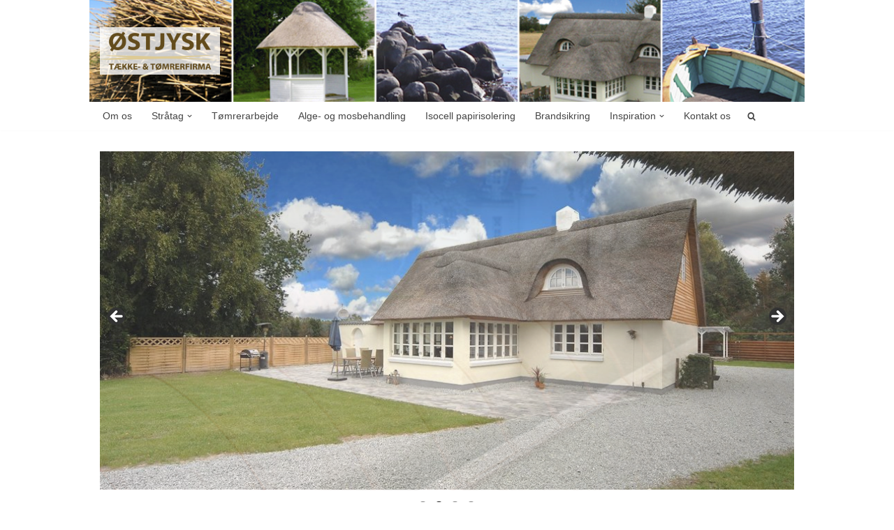

--- FILE ---
content_type: text/html; charset=UTF-8
request_url: https://www.jpp-straatag.dk/
body_size: 15749
content:
<!DOCTYPE html>
<html lang="da-DK">

<head>
	
	<meta charset="UTF-8">
	<meta name="viewport" content="width=device-width, initial-scale=1, minimum-scale=1">
	<link rel="profile" href="http://gmpg.org/xfn/11">
		<meta name='robots' content='index, follow, max-image-preview:large, max-snippet:-1, max-video-preview:-1' />
	<style>img:is([sizes="auto" i], [sizes^="auto," i]) { contain-intrinsic-size: 3000px 1500px }</style>
	
	<!-- This site is optimized with the Yoast SEO plugin v26.7 - https://yoast.com/wordpress/plugins/seo/ -->
	<title>Forside - Østjysk Tække- &amp; Tømrerfirma</title>
	<link rel="canonical" href="https://www.jpp-straatag.dk/" />
	<meta property="og:locale" content="da_DK" />
	<meta property="og:type" content="website" />
	<meta property="og:title" content="Forside - Østjysk Tække- &amp; Tømrerfirma" />
	<meta property="og:url" content="https://www.jpp-straatag.dk/" />
	<meta property="og:site_name" content="Østjysk Tække- &amp; Tømrerfirma" />
	<meta property="article:publisher" content="https://www.facebook.com/taekkemand/" />
	<meta property="article:modified_time" content="2020-10-06T09:57:01+00:00" />
	<meta property="og:image" content="https://www.jpp-straatag.dk/wp-content/uploads/2016/05/Servika0017.jpg" />
	<meta property="og:image:width" content="700" />
	<meta property="og:image:height" content="498" />
	<meta property="og:image:type" content="image/jpeg" />
	<meta name="twitter:card" content="summary_large_image" />
	<script type="application/ld+json" class="yoast-schema-graph">{"@context":"https://schema.org","@graph":[{"@type":"WebPage","@id":"https://www.jpp-straatag.dk/","url":"https://www.jpp-straatag.dk/","name":"Forside - Østjysk Tække- &amp; Tømrerfirma","isPartOf":{"@id":"https://www.jpp-straatag.dk/#website"},"about":{"@id":"https://www.jpp-straatag.dk/#organization"},"datePublished":"2020-01-20T15:23:47+00:00","dateModified":"2020-10-06T09:57:01+00:00","breadcrumb":{"@id":"https://www.jpp-straatag.dk/#breadcrumb"},"inLanguage":"da-DK","potentialAction":[{"@type":"ReadAction","target":["https://www.jpp-straatag.dk/"]}]},{"@type":"BreadcrumbList","@id":"https://www.jpp-straatag.dk/#breadcrumb","itemListElement":[{"@type":"ListItem","position":1,"name":"Hjem"}]},{"@type":"WebSite","@id":"https://www.jpp-straatag.dk/#website","url":"https://www.jpp-straatag.dk/","name":"Østjysk Tække- &amp; Tømrerfirma","description":"Stråtag, rygninger, mønninger, reparationer, tømrer- og murerarbejde...","publisher":{"@id":"https://www.jpp-straatag.dk/#organization"},"potentialAction":[{"@type":"SearchAction","target":{"@type":"EntryPoint","urlTemplate":"https://www.jpp-straatag.dk/?s={search_term_string}"},"query-input":{"@type":"PropertyValueSpecification","valueRequired":true,"valueName":"search_term_string"}}],"inLanguage":"da-DK"},{"@type":"Organization","@id":"https://www.jpp-straatag.dk/#organization","name":"Østjysk Tække og Tømrerfirma","url":"https://www.jpp-straatag.dk/","logo":{"@type":"ImageObject","inLanguage":"da-DK","@id":"https://www.jpp-straatag.dk/#/schema/logo/image/","url":"https://www.jpp-straatag.dk/wp-content/uploads/2015/10/logo.png","contentUrl":"https://www.jpp-straatag.dk/wp-content/uploads/2015/10/logo.png","width":234,"height":100,"caption":"Østjysk Tække og Tømrerfirma"},"image":{"@id":"https://www.jpp-straatag.dk/#/schema/logo/image/"},"sameAs":["https://www.facebook.com/taekkemand/"]}]}</script>
	<!-- / Yoast SEO plugin. -->


<link rel="alternate" type="application/rss+xml" title="Østjysk Tække- &amp; Tømrerfirma &raquo; Feed" href="https://www.jpp-straatag.dk/feed/" />
<link rel="alternate" type="application/rss+xml" title="Østjysk Tække- &amp; Tømrerfirma &raquo;-kommentar-feed" href="https://www.jpp-straatag.dk/comments/feed/" />
<script>
window._wpemojiSettings = {"baseUrl":"https:\/\/s.w.org\/images\/core\/emoji\/16.0.1\/72x72\/","ext":".png","svgUrl":"https:\/\/s.w.org\/images\/core\/emoji\/16.0.1\/svg\/","svgExt":".svg","source":{"concatemoji":"https:\/\/www.jpp-straatag.dk\/wp-includes\/js\/wp-emoji-release.min.js?ver=6.8.3"}};
/*! This file is auto-generated */
!function(s,n){var o,i,e;function c(e){try{var t={supportTests:e,timestamp:(new Date).valueOf()};sessionStorage.setItem(o,JSON.stringify(t))}catch(e){}}function p(e,t,n){e.clearRect(0,0,e.canvas.width,e.canvas.height),e.fillText(t,0,0);var t=new Uint32Array(e.getImageData(0,0,e.canvas.width,e.canvas.height).data),a=(e.clearRect(0,0,e.canvas.width,e.canvas.height),e.fillText(n,0,0),new Uint32Array(e.getImageData(0,0,e.canvas.width,e.canvas.height).data));return t.every(function(e,t){return e===a[t]})}function u(e,t){e.clearRect(0,0,e.canvas.width,e.canvas.height),e.fillText(t,0,0);for(var n=e.getImageData(16,16,1,1),a=0;a<n.data.length;a++)if(0!==n.data[a])return!1;return!0}function f(e,t,n,a){switch(t){case"flag":return n(e,"\ud83c\udff3\ufe0f\u200d\u26a7\ufe0f","\ud83c\udff3\ufe0f\u200b\u26a7\ufe0f")?!1:!n(e,"\ud83c\udde8\ud83c\uddf6","\ud83c\udde8\u200b\ud83c\uddf6")&&!n(e,"\ud83c\udff4\udb40\udc67\udb40\udc62\udb40\udc65\udb40\udc6e\udb40\udc67\udb40\udc7f","\ud83c\udff4\u200b\udb40\udc67\u200b\udb40\udc62\u200b\udb40\udc65\u200b\udb40\udc6e\u200b\udb40\udc67\u200b\udb40\udc7f");case"emoji":return!a(e,"\ud83e\udedf")}return!1}function g(e,t,n,a){var r="undefined"!=typeof WorkerGlobalScope&&self instanceof WorkerGlobalScope?new OffscreenCanvas(300,150):s.createElement("canvas"),o=r.getContext("2d",{willReadFrequently:!0}),i=(o.textBaseline="top",o.font="600 32px Arial",{});return e.forEach(function(e){i[e]=t(o,e,n,a)}),i}function t(e){var t=s.createElement("script");t.src=e,t.defer=!0,s.head.appendChild(t)}"undefined"!=typeof Promise&&(o="wpEmojiSettingsSupports",i=["flag","emoji"],n.supports={everything:!0,everythingExceptFlag:!0},e=new Promise(function(e){s.addEventListener("DOMContentLoaded",e,{once:!0})}),new Promise(function(t){var n=function(){try{var e=JSON.parse(sessionStorage.getItem(o));if("object"==typeof e&&"number"==typeof e.timestamp&&(new Date).valueOf()<e.timestamp+604800&&"object"==typeof e.supportTests)return e.supportTests}catch(e){}return null}();if(!n){if("undefined"!=typeof Worker&&"undefined"!=typeof OffscreenCanvas&&"undefined"!=typeof URL&&URL.createObjectURL&&"undefined"!=typeof Blob)try{var e="postMessage("+g.toString()+"("+[JSON.stringify(i),f.toString(),p.toString(),u.toString()].join(",")+"));",a=new Blob([e],{type:"text/javascript"}),r=new Worker(URL.createObjectURL(a),{name:"wpTestEmojiSupports"});return void(r.onmessage=function(e){c(n=e.data),r.terminate(),t(n)})}catch(e){}c(n=g(i,f,p,u))}t(n)}).then(function(e){for(var t in e)n.supports[t]=e[t],n.supports.everything=n.supports.everything&&n.supports[t],"flag"!==t&&(n.supports.everythingExceptFlag=n.supports.everythingExceptFlag&&n.supports[t]);n.supports.everythingExceptFlag=n.supports.everythingExceptFlag&&!n.supports.flag,n.DOMReady=!1,n.readyCallback=function(){n.DOMReady=!0}}).then(function(){return e}).then(function(){var e;n.supports.everything||(n.readyCallback(),(e=n.source||{}).concatemoji?t(e.concatemoji):e.wpemoji&&e.twemoji&&(t(e.twemoji),t(e.wpemoji)))}))}((window,document),window._wpemojiSettings);
</script>
<style id='wp-emoji-styles-inline-css'>

	img.wp-smiley, img.emoji {
		display: inline !important;
		border: none !important;
		box-shadow: none !important;
		height: 1em !important;
		width: 1em !important;
		margin: 0 0.07em !important;
		vertical-align: -0.1em !important;
		background: none !important;
		padding: 0 !important;
	}
</style>
<link rel='stylesheet' id='wp-block-library-css' href='https://www.jpp-straatag.dk/wp-includes/css/dist/block-library/style.min.css?ver=6.8.3' media='all' />
<style id='classic-theme-styles-inline-css'>
/*! This file is auto-generated */
.wp-block-button__link{color:#fff;background-color:#32373c;border-radius:9999px;box-shadow:none;text-decoration:none;padding:calc(.667em + 2px) calc(1.333em + 2px);font-size:1.125em}.wp-block-file__button{background:#32373c;color:#fff;text-decoration:none}
</style>
<style id='global-styles-inline-css'>
:root{--wp--preset--aspect-ratio--square: 1;--wp--preset--aspect-ratio--4-3: 4/3;--wp--preset--aspect-ratio--3-4: 3/4;--wp--preset--aspect-ratio--3-2: 3/2;--wp--preset--aspect-ratio--2-3: 2/3;--wp--preset--aspect-ratio--16-9: 16/9;--wp--preset--aspect-ratio--9-16: 9/16;--wp--preset--color--black: #000000;--wp--preset--color--cyan-bluish-gray: #abb8c3;--wp--preset--color--white: #ffffff;--wp--preset--color--pale-pink: #f78da7;--wp--preset--color--vivid-red: #cf2e2e;--wp--preset--color--luminous-vivid-orange: #ff6900;--wp--preset--color--luminous-vivid-amber: #fcb900;--wp--preset--color--light-green-cyan: #7bdcb5;--wp--preset--color--vivid-green-cyan: #00d084;--wp--preset--color--pale-cyan-blue: #8ed1fc;--wp--preset--color--vivid-cyan-blue: #0693e3;--wp--preset--color--vivid-purple: #9b51e0;--wp--preset--color--neve-link-color: var(--nv-primary-accent);--wp--preset--color--neve-link-hover-color: var(--nv-secondary-accent);--wp--preset--color--nv-site-bg: var(--nv-site-bg);--wp--preset--color--nv-light-bg: var(--nv-light-bg);--wp--preset--color--nv-dark-bg: var(--nv-dark-bg);--wp--preset--color--neve-text-color: var(--nv-text-color);--wp--preset--color--nv-text-dark-bg: var(--nv-text-dark-bg);--wp--preset--color--nv-c-1: var(--nv-c-1);--wp--preset--color--nv-c-2: var(--nv-c-2);--wp--preset--gradient--vivid-cyan-blue-to-vivid-purple: linear-gradient(135deg,rgba(6,147,227,1) 0%,rgb(155,81,224) 100%);--wp--preset--gradient--light-green-cyan-to-vivid-green-cyan: linear-gradient(135deg,rgb(122,220,180) 0%,rgb(0,208,130) 100%);--wp--preset--gradient--luminous-vivid-amber-to-luminous-vivid-orange: linear-gradient(135deg,rgba(252,185,0,1) 0%,rgba(255,105,0,1) 100%);--wp--preset--gradient--luminous-vivid-orange-to-vivid-red: linear-gradient(135deg,rgba(255,105,0,1) 0%,rgb(207,46,46) 100%);--wp--preset--gradient--very-light-gray-to-cyan-bluish-gray: linear-gradient(135deg,rgb(238,238,238) 0%,rgb(169,184,195) 100%);--wp--preset--gradient--cool-to-warm-spectrum: linear-gradient(135deg,rgb(74,234,220) 0%,rgb(151,120,209) 20%,rgb(207,42,186) 40%,rgb(238,44,130) 60%,rgb(251,105,98) 80%,rgb(254,248,76) 100%);--wp--preset--gradient--blush-light-purple: linear-gradient(135deg,rgb(255,206,236) 0%,rgb(152,150,240) 100%);--wp--preset--gradient--blush-bordeaux: linear-gradient(135deg,rgb(254,205,165) 0%,rgb(254,45,45) 50%,rgb(107,0,62) 100%);--wp--preset--gradient--luminous-dusk: linear-gradient(135deg,rgb(255,203,112) 0%,rgb(199,81,192) 50%,rgb(65,88,208) 100%);--wp--preset--gradient--pale-ocean: linear-gradient(135deg,rgb(255,245,203) 0%,rgb(182,227,212) 50%,rgb(51,167,181) 100%);--wp--preset--gradient--electric-grass: linear-gradient(135deg,rgb(202,248,128) 0%,rgb(113,206,126) 100%);--wp--preset--gradient--midnight: linear-gradient(135deg,rgb(2,3,129) 0%,rgb(40,116,252) 100%);--wp--preset--font-size--small: 13px;--wp--preset--font-size--medium: 20px;--wp--preset--font-size--large: 36px;--wp--preset--font-size--x-large: 42px;--wp--preset--spacing--20: 0.44rem;--wp--preset--spacing--30: 0.67rem;--wp--preset--spacing--40: 1rem;--wp--preset--spacing--50: 1.5rem;--wp--preset--spacing--60: 2.25rem;--wp--preset--spacing--70: 3.38rem;--wp--preset--spacing--80: 5.06rem;--wp--preset--shadow--natural: 6px 6px 9px rgba(0, 0, 0, 0.2);--wp--preset--shadow--deep: 12px 12px 50px rgba(0, 0, 0, 0.4);--wp--preset--shadow--sharp: 6px 6px 0px rgba(0, 0, 0, 0.2);--wp--preset--shadow--outlined: 6px 6px 0px -3px rgba(255, 255, 255, 1), 6px 6px rgba(0, 0, 0, 1);--wp--preset--shadow--crisp: 6px 6px 0px rgba(0, 0, 0, 1);}:where(.is-layout-flex){gap: 0.5em;}:where(.is-layout-grid){gap: 0.5em;}body .is-layout-flex{display: flex;}.is-layout-flex{flex-wrap: wrap;align-items: center;}.is-layout-flex > :is(*, div){margin: 0;}body .is-layout-grid{display: grid;}.is-layout-grid > :is(*, div){margin: 0;}:where(.wp-block-columns.is-layout-flex){gap: 2em;}:where(.wp-block-columns.is-layout-grid){gap: 2em;}:where(.wp-block-post-template.is-layout-flex){gap: 1.25em;}:where(.wp-block-post-template.is-layout-grid){gap: 1.25em;}.has-black-color{color: var(--wp--preset--color--black) !important;}.has-cyan-bluish-gray-color{color: var(--wp--preset--color--cyan-bluish-gray) !important;}.has-white-color{color: var(--wp--preset--color--white) !important;}.has-pale-pink-color{color: var(--wp--preset--color--pale-pink) !important;}.has-vivid-red-color{color: var(--wp--preset--color--vivid-red) !important;}.has-luminous-vivid-orange-color{color: var(--wp--preset--color--luminous-vivid-orange) !important;}.has-luminous-vivid-amber-color{color: var(--wp--preset--color--luminous-vivid-amber) !important;}.has-light-green-cyan-color{color: var(--wp--preset--color--light-green-cyan) !important;}.has-vivid-green-cyan-color{color: var(--wp--preset--color--vivid-green-cyan) !important;}.has-pale-cyan-blue-color{color: var(--wp--preset--color--pale-cyan-blue) !important;}.has-vivid-cyan-blue-color{color: var(--wp--preset--color--vivid-cyan-blue) !important;}.has-vivid-purple-color{color: var(--wp--preset--color--vivid-purple) !important;}.has-neve-link-color-color{color: var(--wp--preset--color--neve-link-color) !important;}.has-neve-link-hover-color-color{color: var(--wp--preset--color--neve-link-hover-color) !important;}.has-nv-site-bg-color{color: var(--wp--preset--color--nv-site-bg) !important;}.has-nv-light-bg-color{color: var(--wp--preset--color--nv-light-bg) !important;}.has-nv-dark-bg-color{color: var(--wp--preset--color--nv-dark-bg) !important;}.has-neve-text-color-color{color: var(--wp--preset--color--neve-text-color) !important;}.has-nv-text-dark-bg-color{color: var(--wp--preset--color--nv-text-dark-bg) !important;}.has-nv-c-1-color{color: var(--wp--preset--color--nv-c-1) !important;}.has-nv-c-2-color{color: var(--wp--preset--color--nv-c-2) !important;}.has-black-background-color{background-color: var(--wp--preset--color--black) !important;}.has-cyan-bluish-gray-background-color{background-color: var(--wp--preset--color--cyan-bluish-gray) !important;}.has-white-background-color{background-color: var(--wp--preset--color--white) !important;}.has-pale-pink-background-color{background-color: var(--wp--preset--color--pale-pink) !important;}.has-vivid-red-background-color{background-color: var(--wp--preset--color--vivid-red) !important;}.has-luminous-vivid-orange-background-color{background-color: var(--wp--preset--color--luminous-vivid-orange) !important;}.has-luminous-vivid-amber-background-color{background-color: var(--wp--preset--color--luminous-vivid-amber) !important;}.has-light-green-cyan-background-color{background-color: var(--wp--preset--color--light-green-cyan) !important;}.has-vivid-green-cyan-background-color{background-color: var(--wp--preset--color--vivid-green-cyan) !important;}.has-pale-cyan-blue-background-color{background-color: var(--wp--preset--color--pale-cyan-blue) !important;}.has-vivid-cyan-blue-background-color{background-color: var(--wp--preset--color--vivid-cyan-blue) !important;}.has-vivid-purple-background-color{background-color: var(--wp--preset--color--vivid-purple) !important;}.has-neve-link-color-background-color{background-color: var(--wp--preset--color--neve-link-color) !important;}.has-neve-link-hover-color-background-color{background-color: var(--wp--preset--color--neve-link-hover-color) !important;}.has-nv-site-bg-background-color{background-color: var(--wp--preset--color--nv-site-bg) !important;}.has-nv-light-bg-background-color{background-color: var(--wp--preset--color--nv-light-bg) !important;}.has-nv-dark-bg-background-color{background-color: var(--wp--preset--color--nv-dark-bg) !important;}.has-neve-text-color-background-color{background-color: var(--wp--preset--color--neve-text-color) !important;}.has-nv-text-dark-bg-background-color{background-color: var(--wp--preset--color--nv-text-dark-bg) !important;}.has-nv-c-1-background-color{background-color: var(--wp--preset--color--nv-c-1) !important;}.has-nv-c-2-background-color{background-color: var(--wp--preset--color--nv-c-2) !important;}.has-black-border-color{border-color: var(--wp--preset--color--black) !important;}.has-cyan-bluish-gray-border-color{border-color: var(--wp--preset--color--cyan-bluish-gray) !important;}.has-white-border-color{border-color: var(--wp--preset--color--white) !important;}.has-pale-pink-border-color{border-color: var(--wp--preset--color--pale-pink) !important;}.has-vivid-red-border-color{border-color: var(--wp--preset--color--vivid-red) !important;}.has-luminous-vivid-orange-border-color{border-color: var(--wp--preset--color--luminous-vivid-orange) !important;}.has-luminous-vivid-amber-border-color{border-color: var(--wp--preset--color--luminous-vivid-amber) !important;}.has-light-green-cyan-border-color{border-color: var(--wp--preset--color--light-green-cyan) !important;}.has-vivid-green-cyan-border-color{border-color: var(--wp--preset--color--vivid-green-cyan) !important;}.has-pale-cyan-blue-border-color{border-color: var(--wp--preset--color--pale-cyan-blue) !important;}.has-vivid-cyan-blue-border-color{border-color: var(--wp--preset--color--vivid-cyan-blue) !important;}.has-vivid-purple-border-color{border-color: var(--wp--preset--color--vivid-purple) !important;}.has-neve-link-color-border-color{border-color: var(--wp--preset--color--neve-link-color) !important;}.has-neve-link-hover-color-border-color{border-color: var(--wp--preset--color--neve-link-hover-color) !important;}.has-nv-site-bg-border-color{border-color: var(--wp--preset--color--nv-site-bg) !important;}.has-nv-light-bg-border-color{border-color: var(--wp--preset--color--nv-light-bg) !important;}.has-nv-dark-bg-border-color{border-color: var(--wp--preset--color--nv-dark-bg) !important;}.has-neve-text-color-border-color{border-color: var(--wp--preset--color--neve-text-color) !important;}.has-nv-text-dark-bg-border-color{border-color: var(--wp--preset--color--nv-text-dark-bg) !important;}.has-nv-c-1-border-color{border-color: var(--wp--preset--color--nv-c-1) !important;}.has-nv-c-2-border-color{border-color: var(--wp--preset--color--nv-c-2) !important;}.has-vivid-cyan-blue-to-vivid-purple-gradient-background{background: var(--wp--preset--gradient--vivid-cyan-blue-to-vivid-purple) !important;}.has-light-green-cyan-to-vivid-green-cyan-gradient-background{background: var(--wp--preset--gradient--light-green-cyan-to-vivid-green-cyan) !important;}.has-luminous-vivid-amber-to-luminous-vivid-orange-gradient-background{background: var(--wp--preset--gradient--luminous-vivid-amber-to-luminous-vivid-orange) !important;}.has-luminous-vivid-orange-to-vivid-red-gradient-background{background: var(--wp--preset--gradient--luminous-vivid-orange-to-vivid-red) !important;}.has-very-light-gray-to-cyan-bluish-gray-gradient-background{background: var(--wp--preset--gradient--very-light-gray-to-cyan-bluish-gray) !important;}.has-cool-to-warm-spectrum-gradient-background{background: var(--wp--preset--gradient--cool-to-warm-spectrum) !important;}.has-blush-light-purple-gradient-background{background: var(--wp--preset--gradient--blush-light-purple) !important;}.has-blush-bordeaux-gradient-background{background: var(--wp--preset--gradient--blush-bordeaux) !important;}.has-luminous-dusk-gradient-background{background: var(--wp--preset--gradient--luminous-dusk) !important;}.has-pale-ocean-gradient-background{background: var(--wp--preset--gradient--pale-ocean) !important;}.has-electric-grass-gradient-background{background: var(--wp--preset--gradient--electric-grass) !important;}.has-midnight-gradient-background{background: var(--wp--preset--gradient--midnight) !important;}.has-small-font-size{font-size: var(--wp--preset--font-size--small) !important;}.has-medium-font-size{font-size: var(--wp--preset--font-size--medium) !important;}.has-large-font-size{font-size: var(--wp--preset--font-size--large) !important;}.has-x-large-font-size{font-size: var(--wp--preset--font-size--x-large) !important;}
:where(.wp-block-post-template.is-layout-flex){gap: 1.25em;}:where(.wp-block-post-template.is-layout-grid){gap: 1.25em;}
:where(.wp-block-columns.is-layout-flex){gap: 2em;}:where(.wp-block-columns.is-layout-grid){gap: 2em;}
:root :where(.wp-block-pullquote){font-size: 1.5em;line-height: 1.6;}
</style>
<link rel='stylesheet' id='neve-style-css' href='https://www.jpp-straatag.dk/wp-content/themes/neve/style-main-new.min.css?ver=4.1.4' media='all' />
<style id='neve-style-inline-css'>
.is-menu-sidebar .header-menu-sidebar { visibility: visible; }.is-menu-sidebar.menu_sidebar_slide_left .header-menu-sidebar { transform: translate3d(0, 0, 0); left: 0; }.is-menu-sidebar.menu_sidebar_slide_right .header-menu-sidebar { transform: translate3d(0, 0, 0); right: 0; }.is-menu-sidebar.menu_sidebar_pull_right .header-menu-sidebar, .is-menu-sidebar.menu_sidebar_pull_left .header-menu-sidebar { transform: translateX(0); }.is-menu-sidebar.menu_sidebar_dropdown .header-menu-sidebar { height: auto; }.is-menu-sidebar.menu_sidebar_dropdown .header-menu-sidebar-inner { max-height: 400px; padding: 20px 0; }.is-menu-sidebar.menu_sidebar_full_canvas .header-menu-sidebar { opacity: 1; }.header-menu-sidebar .menu-item-nav-search:not(.floating) { pointer-events: none; }.header-menu-sidebar .menu-item-nav-search .is-menu-sidebar { pointer-events: unset; }@media screen and (max-width: 960px) { .builder-item.cr .item--inner { --textalign: center; --justify: center; } }
.nv-meta-list li.meta:not(:last-child):after { content:"/" }.nv-meta-list .no-mobile{
			display:none;
		}.nv-meta-list li.last::after{
			content: ""!important;
		}@media (min-width: 769px) {
			.nv-meta-list .no-mobile {
				display: inline-block;
			}
			.nv-meta-list li.last:not(:last-child)::after {
		 		content: "/" !important;
			}
		}
 :root{ --container: 748px;--postwidth:100%; --primarybtnbg: var(--nv-primary-accent); --primarybtnhoverbg: var(--nv-primary-accent); --primarybtncolor: #fff; --secondarybtncolor: var(--nv-primary-accent); --primarybtnhovercolor: #fff; --secondarybtnhovercolor: var(--nv-primary-accent);--primarybtnborderradius:3px;--secondarybtnborderradius:3px;--secondarybtnborderwidth:3px;--btnpadding:13px 15px;--primarybtnpadding:13px 15px;--secondarybtnpadding:calc(13px - 3px) calc(15px - 3px); --bodyfontfamily: Arial,Helvetica,sans-serif; --bodyfontsize: 15px; --bodylineheight: 1.6; --bodyletterspacing: 0px; --bodyfontweight: 400; --bodytexttransform: none; --h1fontsize: 36px; --h1fontweight: 700; --h1lineheight: 1.2; --h1letterspacing: 0px; --h1texttransform: none; --h2fontsize: 28px; --h2fontweight: 700; --h2lineheight: 1.3; --h2letterspacing: 0px; --h2texttransform: none; --h3fontsize: 24px; --h3fontweight: 700; --h3lineheight: 1.4; --h3letterspacing: 0px; --h3texttransform: none; --h4fontsize: 20px; --h4fontweight: 700; --h4lineheight: 1.6; --h4letterspacing: 0px; --h4texttransform: none; --h5fontsize: 16px; --h5fontweight: 700; --h5lineheight: 1.6; --h5letterspacing: 0px; --h5texttransform: none; --h6fontsize: 14px; --h6fontweight: 700; --h6lineheight: 1.6; --h6letterspacing: 0px; --h6texttransform: none;--formfieldborderwidth:2px;--formfieldborderradius:3px; --formfieldbgcolor: var(--nv-site-bg); --formfieldbordercolor: #dddddd; --formfieldcolor: var(--nv-text-color);--formfieldpadding:10px 12px; } .nv-index-posts{ --borderradius:0px; } .has-neve-button-color-color{ color: var(--nv-primary-accent)!important; } .has-neve-button-color-background-color{ background-color: var(--nv-primary-accent)!important; } .alignfull > [class*="__inner-container"], .alignwide > [class*="__inner-container"]{ max-width:718px;margin:auto } .nv-meta-list{ --avatarsize: 20px; } .single .nv-meta-list{ --avatarsize: 20px; } .nv-post-cover{ --height: 250px;--padding:40px 15px;--justify: flex-start; --textalign: left; --valign: center; } .nv-post-cover .nv-title-meta-wrap, .nv-page-title-wrap, .entry-header{ --textalign: left; } .nv-is-boxed.nv-title-meta-wrap{ --padding:40px 15px; --bgcolor: var(--nv-dark-bg); } .nv-overlay{ --opacity: 50; --blendmode: normal; } .nv-is-boxed.nv-comments-wrap{ --padding:20px; } .nv-is-boxed.comment-respond{ --padding:20px; } .single:not(.single-product), .page{ --c-vspace:0 0 0 0;; } .global-styled{ --bgcolor: var(--nv-site-bg); } .header-top{ --rowbcolor: var(--nv-light-bg); --color: var(--nv-text-color); --bgcolor: #f0f0f0; } .header-main{ --rowbcolor: var(--nv-light-bg); --color: var(--nv-text-color);--bgimage:url("https://www.jpp-straatag.dk/wp-content/uploads/2015/10/topbanner.jpg");--bgposition:50% 75%;;--bgoverlayopacity:0.29; } .header-bottom{ --rowbwidth:0px; --rowbcolor: var(--nv-primary-accent); --color: var(--nv-text-color);--bgimage:none;--bgposition:50% 50%;;--bgoverlayopacity:0.5; } .header-menu-sidebar-bg{ --justify: flex-start; --textalign: left;--flexg: 1;--wrapdropdownwidth: auto; --color: var(--nv-text-color); --bgcolor: #ffffff; } .header-menu-sidebar{ width: 360px; } .builder-item--logo{ --maxwidth: 120px; --fs: 24px;--padding:10px 0;--margin:0; --textalign: left;--justify: flex-start; } .builder-item--nav-icon,.header-menu-sidebar .close-sidebar-panel .navbar-toggle{ --borderradius:3px;--borderwidth:1px; } .builder-item--nav-icon{ --label-margin:0 5px 0 0;;--padding:10px 15px;--margin:0; } .builder-item--primary-menu{ --color: #444444; --hovercolor: #444444; --hovertextcolor: var(--nv-text-color); --activecolor: #777777; --spacing: 20px; --height: 25px;--padding:0;--margin:0; --fontsize: 1em; --lineheight: 1.6; --letterspacing: 0px; --fontweight: 500; --texttransform: none; --iconsize: 1em; } .hfg-is-group.has-primary-menu .inherit-ff{ --inheritedfw: 500; } .footer-top-inner .row{ grid-template-columns:repeat(4, 1fr); --valign: flex-start; } .footer-top{ --rowbcolor: var(--nv-light-bg); --color: var(--nv-text-dark-bg); --bgcolor: #afa06a; } .footer-main-inner .row{ grid-template-columns:1fr 1fr 1fr; --valign: flex-start; } .footer-main{ --rowbcolor: var(--nv-light-bg); --color: var(--nv-text-color); --bgcolor: var(--nv-site-bg); } .footer-bottom-inner .row{ grid-template-columns:1fr; --valign: flex-start; } .footer-bottom{ --rowbcolor: var(--nv-light-bg); --color: var(--nv-text-dark-bg); --bgcolor: #50627a; } .builder-item--footer-one-widgets{ --padding:0;--margin:0; --textalign: left;--justify: flex-start; } .builder-item--footer-two-widgets{ --padding:0;--margin:0; --textalign: center;--justify: center; } .builder-item--footer-three-widgets{ --padding:0;--margin:0; --textalign: center;--justify: center; } .builder-item--footer-four-widgets{ --padding:0;--margin:0; --textalign: center;--justify: center; } @media(min-width: 576px){ :root{ --container: 992px;--postwidth:50%;--btnpadding:13px 15px;--primarybtnpadding:13px 15px;--secondarybtnpadding:calc(13px - 3px) calc(15px - 3px); --bodyfontsize: 16px; --bodylineheight: 1.6; --bodyletterspacing: 0px; --h1fontsize: 38px; --h1lineheight: 1.2; --h1letterspacing: 0px; --h2fontsize: 30px; --h2lineheight: 1.2; --h2letterspacing: 0px; --h3fontsize: 26px; --h3lineheight: 1.4; --h3letterspacing: 0px; --h4fontsize: 22px; --h4lineheight: 1.5; --h4letterspacing: 0px; --h5fontsize: 18px; --h5lineheight: 1.6; --h5letterspacing: 0px; --h6fontsize: 14px; --h6lineheight: 1.6; --h6letterspacing: 0px; } .nv-meta-list{ --avatarsize: 20px; } .single .nv-meta-list{ --avatarsize: 20px; } .nv-post-cover{ --height: 320px;--padding:60px 30px;--justify: flex-start; --textalign: left; --valign: center; } .nv-post-cover .nv-title-meta-wrap, .nv-page-title-wrap, .entry-header{ --textalign: left; } .nv-is-boxed.nv-title-meta-wrap{ --padding:60px 30px; } .nv-is-boxed.nv-comments-wrap{ --padding:30px; } .nv-is-boxed.comment-respond{ --padding:30px; } .single:not(.single-product), .page{ --c-vspace:0 0 0 0;; } .header-bottom{ --rowbwidth:0px; } .header-menu-sidebar-bg{ --justify: flex-start; --textalign: left;--flexg: 1;--wrapdropdownwidth: auto; } .header-menu-sidebar{ width: 360px; } .builder-item--logo{ --maxwidth: 120px; --fs: 24px;--padding:10px 0;--margin:0; --textalign: left;--justify: flex-start; } .builder-item--nav-icon{ --label-margin:0 5px 0 0;;--padding:10px 15px;--margin:0; } .builder-item--primary-menu{ --spacing: 20px; --height: 25px;--padding:0;--margin:0; --fontsize: 1em; --lineheight: 1.6; --letterspacing: 0px; --iconsize: 1em; } .builder-item--footer-one-widgets{ --padding:0;--margin:0; --textalign: left;--justify: flex-start; } .builder-item--footer-two-widgets{ --padding:0;--margin:0; --textalign: center;--justify: center; } .builder-item--footer-three-widgets{ --padding:0;--margin:0; --textalign: center;--justify: center; } .builder-item--footer-four-widgets{ --padding:0;--margin:0; --textalign: center;--justify: center; } }@media(min-width: 960px){ :root{ --container: 1024px;--postwidth:33.333333333333%;--btnpadding:13px 15px;--primarybtnpadding:13px 15px;--secondarybtnpadding:calc(13px - 3px) calc(15px - 3px); --bodyfontsize: 15px; --bodylineheight: 1.5; --bodyletterspacing: 0px; --h1fontsize: 40px; --h1lineheight: 1.1; --h1letterspacing: 0px; --h2fontsize: 32px; --h2lineheight: 1.2; --h2letterspacing: 0px; --h3fontsize: 28px; --h3lineheight: 1.4; --h3letterspacing: 0px; --h4fontsize: 24px; --h4lineheight: 1.5; --h4letterspacing: 0px; --h5fontsize: 20px; --h5lineheight: 1.6; --h5letterspacing: 0px; --h6fontsize: 16px; --h6lineheight: 1.6; --h6letterspacing: 0px; } #content .container .col, #content .container-fluid .col{ max-width: 70%; } .alignfull > [class*="__inner-container"], .alignwide > [class*="__inner-container"]{ max-width:687px } .container-fluid .alignfull > [class*="__inner-container"], .container-fluid .alignwide > [class*="__inner-container"]{ max-width:calc(70% + 15px) } .nv-sidebar-wrap, .nv-sidebar-wrap.shop-sidebar{ max-width: 30%; } .nv-meta-list{ --avatarsize: 20px; } .single .nv-meta-list{ --avatarsize: 20px; } .nv-post-cover{ --height: 400px;--padding:60px 40px;--justify: flex-start; --textalign: left; --valign: center; } .nv-post-cover .nv-title-meta-wrap, .nv-page-title-wrap, .entry-header{ --textalign: left; } .nv-is-boxed.nv-title-meta-wrap{ --padding:60px 40px; } .nv-is-boxed.nv-comments-wrap{ --padding:40px; } .nv-is-boxed.comment-respond{ --padding:40px; } .single:not(.single-product), .page{ --c-vspace:0 0 0 0;; } .header-main{ --height:146px; } .header-bottom{ --rowbwidth:0px; } .header-menu-sidebar-bg{ --justify: flex-start; --textalign: left;--flexg: 1;--wrapdropdownwidth: auto; } .header-menu-sidebar{ width: 360px; } .builder-item--logo{ --maxwidth: 172px; --fs: 24px;--padding:10px 0;--margin:0; --textalign: left;--justify: flex-start; } .builder-item--nav-icon{ --label-margin:0 5px 0 0;;--padding:10px 15px;--margin:0; } .builder-item--primary-menu{ --spacing: 20px; --height: 25px;--padding:0;--margin:0; --fontsize: 0.9em; --lineheight: 1.6; --letterspacing: 0px; --iconsize: 0.9em; } .footer-top{ --height:186px; } .footer-bottom{ --height:111px; } .builder-item--footer-one-widgets{ --padding:0;--margin:-2px; --textalign: left;--justify: flex-start; } .builder-item--footer-two-widgets{ --padding:0;--margin:0; --textalign: center;--justify: center; } .builder-item--footer-three-widgets{ --padding:0;--margin:0; --textalign: center;--justify: center; } .builder-item--footer-four-widgets{ --padding:0;--margin:0; --textalign: center;--justify: center; } }:root{--nv-primary-accent:#2f5aae;--nv-secondary-accent:#2f5aae;--nv-site-bg:#ffffff;--nv-light-bg:#f4f5f7;--nv-dark-bg:#121212;--nv-text-color:#272626;--nv-text-dark-bg:#ffffff;--nv-c-1:#9463ae;--nv-c-2:#be574b;--nv-fallback-ff:Arial, Helvetica, sans-serif;}
 #content.neve-main .container .alignfull > [class*="__inner-container"],#content.neve-main .alignwide > [class*="__inner-container"]{ max-width: 718px; } @media(min-width: 576px){ #content.neve-main .container .alignfull > [class*="__inner-container"],#content.neve-main .alignwide > [class*="__inner-container"]{ max-width: 962px; } } @media(min-width: 960px) { #content.neve-main .container .alignfull > [class*="__inner-container"],#content.neve-main .container .alignwide > [class*="__inner-container"]{ max-width: 994px; } #content.neve-main > .container > .row > .col{ max-width: 100%; } body:not(.neve-off-canvas) #content.neve-main > .container > .row > .nv-sidebar-wrap, body:not(.neve-off-canvas) #content.neve-main > .container > .row > .nv-sidebar-wrap.shop-sidebar { max-width: 0%; } } 
</style>
<link rel="https://api.w.org/" href="https://www.jpp-straatag.dk/wp-json/" /><link rel="alternate" title="JSON" type="application/json" href="https://www.jpp-straatag.dk/wp-json/wp/v2/pages/921" /><link rel="EditURI" type="application/rsd+xml" title="RSD" href="https://www.jpp-straatag.dk/xmlrpc.php?rsd" />
<meta name="generator" content="WordPress 6.8.3" />
<link rel='shortlink' href='https://www.jpp-straatag.dk/' />
<link rel="alternate" title="oEmbed (JSON)" type="application/json+oembed" href="https://www.jpp-straatag.dk/wp-json/oembed/1.0/embed?url=https%3A%2F%2Fwww.jpp-straatag.dk%2F" />
<link rel="alternate" title="oEmbed (XML)" type="text/xml+oembed" href="https://www.jpp-straatag.dk/wp-json/oembed/1.0/embed?url=https%3A%2F%2Fwww.jpp-straatag.dk%2F&#038;format=xml" />
<style>
		#category-posts-2-internal ul {padding: 0;}
#category-posts-2-internal .cat-post-item img {max-width: initial; max-height: initial; margin: initial;}
#category-posts-2-internal .cat-post-author {margin-bottom: 0;}
#category-posts-2-internal .cat-post-thumbnail {margin: 5px 10px 5px 0;}
#category-posts-2-internal .cat-post-item:before {content: ""; clear: both;}
#category-posts-2-internal .cat-post-excerpt-more {display: inline-block;}
#category-posts-2-internal .cat-post-item {list-style: none; margin: 3px 0 10px; padding: 3px 0;}
#category-posts-2-internal .cat-post-current .cat-post-title {font-weight: bold; text-transform: uppercase;}
#category-posts-2-internal [class*=cat-post-tax] {font-size: 0.85em;}
#category-posts-2-internal [class*=cat-post-tax] * {display:inline-block;}
#category-posts-2-internal .cat-post-item:after {content: ""; display: table;	clear: both;}
#category-posts-2-internal .cat-post-item .cat-post-title {overflow: hidden;text-overflow: ellipsis;white-space: initial;display: -webkit-box;-webkit-line-clamp: 2;-webkit-box-orient: vertical;padding-bottom: 0 !important;}
#category-posts-2-internal .cat-post-item:after {content: ""; display: table;	clear: both;}
#category-posts-2-internal .cat-post-thumbnail {display:block; float:left; margin:5px 10px 5px 0;}
#category-posts-2-internal .cat-post-crop {overflow:hidden;display:block;}
#category-posts-2-internal p {margin:5px 0 0 0}
#category-posts-2-internal li > div {margin:5px 0 0 0; clear:both;}
#category-posts-2-internal .dashicons {vertical-align:middle;}
#category-posts-2-internal .cat-post-thumbnail .cat-post-crop img {height: 100px;}
#category-posts-2-internal .cat-post-thumbnail .cat-post-crop img {width: 300px;}
#category-posts-2-internal .cat-post-thumbnail .cat-post-crop img {object-fit: cover; max-width: 100%; display: block;}
#category-posts-2-internal .cat-post-thumbnail .cat-post-crop-not-supported img {width: 100%;}
#category-posts-2-internal .cat-post-thumbnail {max-width:100%;}
#category-posts-2-internal .cat-post-item img {margin: initial;}
</style>
		
		<!-- GA Google Analytics @ https://m0n.co/ga -->
		<script>
			(function(i,s,o,g,r,a,m){i['GoogleAnalyticsObject']=r;i[r]=i[r]||function(){
			(i[r].q=i[r].q||[]).push(arguments)},i[r].l=1*new Date();a=s.createElement(o),
			m=s.getElementsByTagName(o)[0];a.async=1;a.src=g;m.parentNode.insertBefore(a,m)
			})(window,document,'script','https://www.google-analytics.com/analytics.js','ga');
			ga('create', 'UA-152364582-1', 'auto');
			ga('send', 'pageview');
		</script>

	<!-- Facebook Pixel Code -->
<script>
!function(f,b,e,v,n,t,s)
{if(f.fbq)return;n=f.fbq=function(){n.callMethod?
n.callMethod.apply(n,arguments):n.queue.push(arguments)};
if(!f._fbq)f._fbq=n;n.push=n;n.loaded=!0;n.version='2.0';
n.queue=[];t=b.createElement(e);t.async=!0;
t.src=v;s=b.getElementsByTagName(e)[0];
s.parentNode.insertBefore(t,s)}(window,document,'script',
'https://connect.facebook.net/en_US/fbevents.js');
fbq('init', '2771150726444574'); 
fbq('track', 'PageView');
</script>
<noscript>
<img height="1" width="1" 
src="https://www.facebook.com/tr?id=2771150726444574&ev=PageView
&noscript=1"/>
</noscript>
<!-- End Facebook Pixel Code -->

<!-- Global site tag (gtag.js) - Google Ads: 860868600 --> <script async src="https://www.googletagmanager.com/gtag/js?id=AW-860868600"></script> <script> window.dataLayer = window.dataLayer || []; function gtag(){dataLayer.push(arguments);} gtag('js', new Date()); gtag('config', 'AW-860868600'); </script>

<script> gtag('config', 'AW-860868600/Oy7xCMHu77UBEPifv5oD', { 'phone_conversion_number': '22 79 26 87' }); </script><link rel="icon" href="https://www.jpp-straatag.dk/wp-content/uploads/2018/10/cropped-oestjysk-taekkefirma512-1-32x32.png" sizes="32x32" />
<link rel="icon" href="https://www.jpp-straatag.dk/wp-content/uploads/2018/10/cropped-oestjysk-taekkefirma512-1-192x192.png" sizes="192x192" />
<link rel="apple-touch-icon" href="https://www.jpp-straatag.dk/wp-content/uploads/2018/10/cropped-oestjysk-taekkefirma512-1-180x180.png" />
<meta name="msapplication-TileImage" content="https://www.jpp-straatag.dk/wp-content/uploads/2018/10/cropped-oestjysk-taekkefirma512-1-270x270.png" />
		<style id="wp-custom-css">
			.navbar-toggle { background: #fff;}
.header--row.layout-contained {
    max-width: 1024px;
	margin: 10 auto;}
.footertxt {font-size: 14px;}
.footertxt a:link, a:visited, a:hover {font-size: 14px;}
ul li {line-height: 20px;}
a:hover {font-weight: bold;}
.sub-menu a {
  background-color: #fff;}
.nav-ul li > .wrap {
  background-color: #fff;}		</style>
		
	</head>

<body  class="home wp-singular page-template-default page page-id-921 wp-custom-logo wp-theme-neve dpt metaslider-plugin  nv-blog-grid nv-sidebar-full-width nv-without-title menu_sidebar_slide_left" id="neve_body"  >
<div class="wrapper">
	
	<header class="header"  >
		<a class="neve-skip-link show-on-focus" href="#content" >
			Spring til indhold		</a>
		<div id="header-grid"  class="hfg_header site-header">
	
<nav class="header--row header-main hide-on-mobile hide-on-tablet layout-contained nv-navbar has-center header--row"
	data-row-id="main" data-show-on="desktop">

	<div
		class="header--row-inner header-main-inner">
		<div class="container">
			<div
				class="row row--wrapper"
				data-section="hfg_header_layout_main" >
				<div class="hfg-slot left"><div class="builder-item desktop-left"><div class="item--inner builder-item--logo"
		data-section="title_tagline"
		data-item-id="logo">
	
<div class="site-logo">
	<a class="brand" href="https://www.jpp-straatag.dk/" aria-label="Østjysk Tække- &amp; Tømrerfirma Stråtag, rygninger, mønninger, reparationer, tømrer- og murerarbejde..." rel="home"><div class="logo-on-top"><img width="234" height="93" src="https://www.jpp-straatag.dk/wp-content/uploads/2015/10/cropped-logo-2.png" class="neve-site-logo skip-lazy" alt="" data-variant="logo" decoding="async" /><div class="nv-title-tagline-wrap"></div></div></a></div>
	</div>

</div></div><div class="hfg-slot right"></div>							</div>
		</div>
	</div>
</nav>

<div class="header--row header-bottom hide-on-mobile hide-on-tablet layout-full-contained header--row"
	data-row-id="bottom" data-show-on="desktop">

	<div
		class="header--row-inner header-bottom-inner">
		<div class="container">
			<div
				class="row row--wrapper"
				data-section="hfg_header_layout_bottom" >
				<div class="hfg-slot left"><div class="builder-item has-nav"><div class="item--inner builder-item--primary-menu has_menu"
		data-section="header_menu_primary"
		data-item-id="primary-menu">
	<div class="nv-nav-wrap">
	<div role="navigation" class="nav-menu-primary style-border-bottom m-style"
			aria-label="Primær menu">

		<ul id="nv-primary-navigation-bottom" class="primary-menu-ul nav-ul menu-desktop"><li id="menu-item-27" class="menu-item menu-item-type-post_type menu-item-object-page menu-item-27"><div class="wrap"><a href="https://www.jpp-straatag.dk/om-os/">Om os</a></div></li>
<li id="menu-item-26" class="menu-item menu-item-type-post_type menu-item-object-page menu-item-has-children menu-item-26"><div class="wrap"><a href="https://www.jpp-straatag.dk/straatag/"><span class="menu-item-title-wrap dd-title">Stråtag</span></a><div role="button" aria-pressed="false" aria-label="Åbn undermenu" tabindex="0" class="caret-wrap caret 2" style="margin-left:5px;"><span class="caret"><svg fill="currentColor" aria-label="Rullemenu" xmlns="http://www.w3.org/2000/svg" viewBox="0 0 448 512"><path d="M207.029 381.476L12.686 187.132c-9.373-9.373-9.373-24.569 0-33.941l22.667-22.667c9.357-9.357 24.522-9.375 33.901-.04L224 284.505l154.745-154.021c9.379-9.335 24.544-9.317 33.901.04l22.667 22.667c9.373 9.373 9.373 24.569 0 33.941L240.971 381.476c-9.373 9.372-24.569 9.372-33.942 0z"/></svg></span></div></div>
<ul class="sub-menu">
	<li id="menu-item-881" class="menu-item menu-item-type-post_type menu-item-object-post menu-item-881"><div class="wrap"><a href="https://www.jpp-straatag.dk/baeredygtigt-straatag/">Bæredygtigt stråtag</a></div></li>
	<li id="menu-item-736" class="menu-item menu-item-type-post_type menu-item-object-page menu-item-736"><div class="wrap"><a href="https://www.jpp-straatag.dk/straatag-og-aluminium/">Stråtag og aluminium</a></div></li>
	<li id="menu-item-735" class="menu-item menu-item-type-post_type menu-item-object-page menu-item-735"><div class="wrap"><a href="https://www.jpp-straatag.dk/straatag-og-galvanisering/">Stråtag og galvanisering</a></div></li>
	<li id="menu-item-734" class="menu-item menu-item-type-post_type menu-item-object-page menu-item-734"><div class="wrap"><a href="https://www.jpp-straatag.dk/straatag-og-kobber/">Stråtag og kobber</a></div></li>
</ul>
</li>
<li id="menu-item-1047" class="menu-item menu-item-type-post_type menu-item-object-page menu-item-1047"><div class="wrap"><a href="https://www.jpp-straatag.dk/toemrerarbejde/">Tømrerarbejde</a></div></li>
<li id="menu-item-715" class="menu-item menu-item-type-post_type menu-item-object-page menu-item-715"><div class="wrap"><a href="https://www.jpp-straatag.dk/alge-og-mosbehandling/">Alge- og mosbehandling</a></div></li>
<li id="menu-item-714" class="menu-item menu-item-type-post_type menu-item-object-page menu-item-714"><div class="wrap"><a href="https://www.jpp-straatag.dk/isocell-papirisolering/">Isocell papirisolering</a></div></li>
<li id="menu-item-25" class="menu-item menu-item-type-post_type menu-item-object-page menu-item-25"><div class="wrap"><a href="https://www.jpp-straatag.dk/brandsikring/">Brandsikring</a></div></li>
<li id="menu-item-1147" class="menu-item menu-item-type-post_type menu-item-object-page menu-item-has-children menu-item-1147"><div class="wrap"><a href="https://www.jpp-straatag.dk/inspiration/"><span class="menu-item-title-wrap dd-title">Inspiration</span></a><div role="button" aria-pressed="false" aria-label="Åbn undermenu" tabindex="0" class="caret-wrap caret 11" style="margin-left:5px;"><span class="caret"><svg fill="currentColor" aria-label="Rullemenu" xmlns="http://www.w3.org/2000/svg" viewBox="0 0 448 512"><path d="M207.029 381.476L12.686 187.132c-9.373-9.373-9.373-24.569 0-33.941l22.667-22.667c9.357-9.357 24.522-9.375 33.901-.04L224 284.505l154.745-154.021c9.379-9.335 24.544-9.317 33.901.04l22.667 22.667c9.373 9.373 9.373 24.569 0 33.941L240.971 381.476c-9.373 9.372-24.569 9.372-33.942 0z"/></svg></span></div></div>
<ul class="sub-menu">
	<li id="menu-item-1146" class="menu-item menu-item-type-post_type menu-item-object-page menu-item-1146"><div class="wrap"><a href="https://www.jpp-straatag.dk/referencer/">Referencer</a></div></li>
	<li id="menu-item-1153" class="menu-item menu-item-type-post_type menu-item-object-page menu-item-1153"><div class="wrap"><a href="https://www.jpp-straatag.dk/galleri/">Galleri</a></div></li>
</ul>
</li>
<li id="menu-item-23" class="menu-item menu-item-type-post_type menu-item-object-page menu-item-23"><div class="wrap"><a href="https://www.jpp-straatag.dk/kontakt/">Kontakt os</a></div></li>
<li class="menu-item-nav-search minimal" id="nv-menu-item-search-1"  aria-label="search"><a href="#" class="nv-nav-search-icon" ><span class="nv-icon nv-search" >
				<svg width="15" height="15" viewBox="0 0 1792 1792" xmlns="http://www.w3.org/2000/svg"><path d="M1216 832q0-185-131.5-316.5t-316.5-131.5-316.5 131.5-131.5 316.5 131.5 316.5 316.5 131.5 316.5-131.5 131.5-316.5zm512 832q0 52-38 90t-90 38q-54 0-90-38l-343-342q-179 124-399 124-143 0-273.5-55.5t-225-150-150-225-55.5-273.5 55.5-273.5 150-225 225-150 273.5-55.5 273.5 55.5 225 150 150 225 55.5 273.5q0 220-124 399l343 343q37 37 37 90z" /></svg>
			</span></a><div class="nv-nav-search">
<form role="search"
	method="get"
	class="search-form"
	action="https://www.jpp-straatag.dk/">
	<label>
		<span class="screen-reader-text">Søg efter...</span>
	</label>
	<input type="search"
		class="search-field"
		aria-label="Søg"
		placeholder="Søg efter..."
		value=""
		name="s"/>
	<button type="submit"
			class="search-submit nv-submit"
			aria-label="Søg">
					<span class="nv-search-icon-wrap">
				<span class="nv-icon nv-search" >
				<svg width="15" height="15" viewBox="0 0 1792 1792" xmlns="http://www.w3.org/2000/svg"><path d="M1216 832q0-185-131.5-316.5t-316.5-131.5-316.5 131.5-131.5 316.5 131.5 316.5 316.5 131.5 316.5-131.5 131.5-316.5zm512 832q0 52-38 90t-90 38q-54 0-90-38l-343-342q-179 124-399 124-143 0-273.5-55.5t-225-150-150-225-55.5-273.5 55.5-273.5 150-225 225-150 273.5-55.5 273.5 55.5 225 150 150 225 55.5 273.5q0 220-124 399l343 343q37 37 37 90z" /></svg>
			</span>			</span>
			</button>
	</form>
</div></li></ul>	</div>
</div>

	</div>

</div></div><div class="hfg-slot right"></div>							</div>
		</div>
	</div>
</div>


<nav class="header--row header-main hide-on-desktop layout-contained nv-navbar header--row"
	data-row-id="main" data-show-on="mobile">

	<div
		class="header--row-inner header-main-inner">
		<div class="container">
			<div
				class="row row--wrapper"
				data-section="hfg_header_layout_main" >
				<div class="hfg-slot left"><div class="builder-item tablet-left mobile-left"><div class="item--inner builder-item--logo"
		data-section="title_tagline"
		data-item-id="logo">
	
<div class="site-logo">
	<a class="brand" href="https://www.jpp-straatag.dk/" aria-label="Østjysk Tække- &amp; Tømrerfirma Stråtag, rygninger, mønninger, reparationer, tømrer- og murerarbejde..." rel="home"><div class="logo-on-top"><img width="234" height="93" src="https://www.jpp-straatag.dk/wp-content/uploads/2015/10/cropped-logo-2.png" class="neve-site-logo skip-lazy" alt="" data-variant="logo" decoding="async" /><div class="nv-title-tagline-wrap"></div></div></a></div>
	</div>

</div></div><div class="hfg-slot right"><div class="builder-item tablet-left mobile-left"><div class="item--inner builder-item--nav-icon"
		data-section="header_menu_icon"
		data-item-id="nav-icon">
	<div class="menu-mobile-toggle item-button navbar-toggle-wrapper">
	<button type="button" class=" navbar-toggle"
			value="Navigation menu"
					aria-label="Navigation menu "
			aria-expanded="false" onclick="if('undefined' !== typeof toggleAriaClick ) { toggleAriaClick() }">
					<span class="bars">
				<span class="icon-bar"></span>
				<span class="icon-bar"></span>
				<span class="icon-bar"></span>
			</span>
					<span class="screen-reader-text">Navigation menu</span>
	</button>
</div> <!--.navbar-toggle-wrapper-->


	</div>

</div></div>							</div>
		</div>
	</div>
</nav>

<div
		id="header-menu-sidebar" class="header-menu-sidebar tcb menu-sidebar-panel slide_left hfg-pe"
		data-row-id="sidebar">
	<div id="header-menu-sidebar-bg" class="header-menu-sidebar-bg">
				<div class="close-sidebar-panel navbar-toggle-wrapper">
			<button type="button" class="hamburger is-active  navbar-toggle active" 					value="Navigation menu"
					aria-label="Navigation menu "
					aria-expanded="false" onclick="if('undefined' !== typeof toggleAriaClick ) { toggleAriaClick() }">
								<span class="bars">
						<span class="icon-bar"></span>
						<span class="icon-bar"></span>
						<span class="icon-bar"></span>
					</span>
								<span class="screen-reader-text">
			Navigation menu					</span>
			</button>
		</div>
					<div id="header-menu-sidebar-inner" class="header-menu-sidebar-inner tcb ">
						<div class="builder-item has-nav"><div class="item--inner builder-item--primary-menu has_menu"
		data-section="header_menu_primary"
		data-item-id="primary-menu">
	<div class="nv-nav-wrap">
	<div role="navigation" class="nav-menu-primary style-border-bottom m-style"
			aria-label="Primær menu">

		<ul id="nv-primary-navigation-sidebar" class="primary-menu-ul nav-ul menu-mobile"><li class="menu-item menu-item-type-post_type menu-item-object-page menu-item-27"><div class="wrap"><a href="https://www.jpp-straatag.dk/om-os/">Om os</a></div></li>
<li class="menu-item menu-item-type-post_type menu-item-object-page menu-item-has-children menu-item-26"><div class="wrap"><a href="https://www.jpp-straatag.dk/straatag/"><span class="menu-item-title-wrap dd-title">Stråtag</span></a><button tabindex="0" type="button" class="caret-wrap navbar-toggle 2 dropdown-open" style="margin-left:5px;"  aria-label="Skift Stråtag"><span class="caret"><svg fill="currentColor" aria-label="Rullemenu" xmlns="http://www.w3.org/2000/svg" viewBox="0 0 448 512"><path d="M207.029 381.476L12.686 187.132c-9.373-9.373-9.373-24.569 0-33.941l22.667-22.667c9.357-9.357 24.522-9.375 33.901-.04L224 284.505l154.745-154.021c9.379-9.335 24.544-9.317 33.901.04l22.667 22.667c9.373 9.373 9.373 24.569 0 33.941L240.971 381.476c-9.373 9.372-24.569 9.372-33.942 0z"/></svg></span></button></div>
<ul class="sub-menu dropdown-open">
	<li class="menu-item menu-item-type-post_type menu-item-object-post menu-item-881"><div class="wrap"><a href="https://www.jpp-straatag.dk/baeredygtigt-straatag/">Bæredygtigt stråtag</a></div></li>
	<li class="menu-item menu-item-type-post_type menu-item-object-page menu-item-736"><div class="wrap"><a href="https://www.jpp-straatag.dk/straatag-og-aluminium/">Stråtag og aluminium</a></div></li>
	<li class="menu-item menu-item-type-post_type menu-item-object-page menu-item-735"><div class="wrap"><a href="https://www.jpp-straatag.dk/straatag-og-galvanisering/">Stråtag og galvanisering</a></div></li>
	<li class="menu-item menu-item-type-post_type menu-item-object-page menu-item-734"><div class="wrap"><a href="https://www.jpp-straatag.dk/straatag-og-kobber/">Stråtag og kobber</a></div></li>
</ul>
</li>
<li class="menu-item menu-item-type-post_type menu-item-object-page menu-item-1047"><div class="wrap"><a href="https://www.jpp-straatag.dk/toemrerarbejde/">Tømrerarbejde</a></div></li>
<li class="menu-item menu-item-type-post_type menu-item-object-page menu-item-715"><div class="wrap"><a href="https://www.jpp-straatag.dk/alge-og-mosbehandling/">Alge- og mosbehandling</a></div></li>
<li class="menu-item menu-item-type-post_type menu-item-object-page menu-item-714"><div class="wrap"><a href="https://www.jpp-straatag.dk/isocell-papirisolering/">Isocell papirisolering</a></div></li>
<li class="menu-item menu-item-type-post_type menu-item-object-page menu-item-25"><div class="wrap"><a href="https://www.jpp-straatag.dk/brandsikring/">Brandsikring</a></div></li>
<li class="menu-item menu-item-type-post_type menu-item-object-page menu-item-has-children menu-item-1147"><div class="wrap"><a href="https://www.jpp-straatag.dk/inspiration/"><span class="menu-item-title-wrap dd-title">Inspiration</span></a><button tabindex="0" type="button" class="caret-wrap navbar-toggle 11 dropdown-open" style="margin-left:5px;"  aria-label="Skift Inspiration"><span class="caret"><svg fill="currentColor" aria-label="Rullemenu" xmlns="http://www.w3.org/2000/svg" viewBox="0 0 448 512"><path d="M207.029 381.476L12.686 187.132c-9.373-9.373-9.373-24.569 0-33.941l22.667-22.667c9.357-9.357 24.522-9.375 33.901-.04L224 284.505l154.745-154.021c9.379-9.335 24.544-9.317 33.901.04l22.667 22.667c9.373 9.373 9.373 24.569 0 33.941L240.971 381.476c-9.373 9.372-24.569 9.372-33.942 0z"/></svg></span></button></div>
<ul class="sub-menu dropdown-open">
	<li class="menu-item menu-item-type-post_type menu-item-object-page menu-item-1146"><div class="wrap"><a href="https://www.jpp-straatag.dk/referencer/">Referencer</a></div></li>
	<li class="menu-item menu-item-type-post_type menu-item-object-page menu-item-1153"><div class="wrap"><a href="https://www.jpp-straatag.dk/galleri/">Galleri</a></div></li>
</ul>
</li>
<li class="menu-item menu-item-type-post_type menu-item-object-page menu-item-23"><div class="wrap"><a href="https://www.jpp-straatag.dk/kontakt/">Kontakt os</a></div></li>
<li class="menu-item-nav-search minimal" id="nv-menu-item-search-2"  aria-label="search"><a href="#" class="nv-nav-search-icon" ><span class="nv-icon nv-search" >
				<svg width="15" height="15" viewBox="0 0 1792 1792" xmlns="http://www.w3.org/2000/svg"><path d="M1216 832q0-185-131.5-316.5t-316.5-131.5-316.5 131.5-131.5 316.5 131.5 316.5 316.5 131.5 316.5-131.5 131.5-316.5zm512 832q0 52-38 90t-90 38q-54 0-90-38l-343-342q-179 124-399 124-143 0-273.5-55.5t-225-150-150-225-55.5-273.5 55.5-273.5 150-225 225-150 273.5-55.5 273.5 55.5 225 150 150 225 55.5 273.5q0 220-124 399l343 343q37 37 37 90z" /></svg>
			</span></a><div class="nv-nav-search">
<form role="search"
	method="get"
	class="search-form"
	action="https://www.jpp-straatag.dk/">
	<label>
		<span class="screen-reader-text">Søg efter...</span>
	</label>
	<input type="search"
		class="search-field"
		aria-label="Søg"
		placeholder="Søg efter..."
		value=""
		name="s"/>
	<button type="submit"
			class="search-submit nv-submit"
			aria-label="Søg">
					<span class="nv-search-icon-wrap">
				<span class="nv-icon nv-search" >
				<svg width="15" height="15" viewBox="0 0 1792 1792" xmlns="http://www.w3.org/2000/svg"><path d="M1216 832q0-185-131.5-316.5t-316.5-131.5-316.5 131.5-131.5 316.5 131.5 316.5 316.5 131.5 316.5-131.5 131.5-316.5zm512 832q0 52-38 90t-90 38q-54 0-90-38l-343-342q-179 124-399 124-143 0-273.5-55.5t-225-150-150-225-55.5-273.5 55.5-273.5 150-225 225-150 273.5-55.5 273.5 55.5 225 150 150 225 55.5 273.5q0 220-124 399l343 343q37 37 37 90z" /></svg>
			</span>			</span>
			</button>
	</form>
</div></li></ul>	</div>
</div>

	</div>

</div>					</div>
	</div>
</div>
<div class="header-menu-sidebar-overlay hfg-ov hfg-pe" onclick="if('undefined' !== typeof toggleAriaClick ) { toggleAriaClick() }"></div>
</div>
	</header>

	<style>.nav-ul li:focus-within .wrap.active + .sub-menu { opacity: 1; visibility: visible; }.nav-ul li.neve-mega-menu:focus-within .wrap.active + .sub-menu { display: grid; }.nav-ul li > .wrap { display: flex; align-items: center; position: relative; padding: 0 4px; }.nav-ul:not(.menu-mobile):not(.neve-mega-menu) > li > .wrap > a { padding-top: 1px }</style><style>.header-menu-sidebar .nav-ul li .wrap { padding: 0 4px; }.header-menu-sidebar .nav-ul li .wrap a { flex-grow: 1; display: flex; }.header-menu-sidebar .nav-ul li .wrap a .dd-title { width: var(--wrapdropdownwidth); }.header-menu-sidebar .nav-ul li .wrap button { border: 0; z-index: 1; background: 0; }.header-menu-sidebar .nav-ul li:not([class*=block]):not(.menu-item-has-children) > .wrap > a { padding-right: calc(1em + (18px*2)); text-wrap: wrap; white-space: normal;}.header-menu-sidebar .nav-ul li.menu-item-has-children:not([class*=block]) > .wrap > a { margin-right: calc(-1em - (18px*2)); padding-right: 46px;}</style>

	
	<main id="content" class="neve-main">

<div class=" container single-page-container">
	<div class="row">
				<div class="nv-single-page-wrap col">
			<div class="nv-content-wrap entry-content">
<p></p>



<div id="metaslider-id-938" style="width: 100%; margin: 0 auto;" class="ml-slider-3-104-0 metaslider metaslider-flex metaslider-938 ml-slider has-dots-nav ms-theme-default" role="region" aria-label="New Slideshow" data-height="500" data-width="1024">
    <div id="metaslider_container_938">
        <div id="metaslider_938">
            <ul class='slides'>
                <li style="display: block; width: 100%;" class="slide-940 ms-image " aria-roledescription="slide" data-date="2020-01-20 15:46:42" data-filename="Servika0017-1004x490.jpg" data-slide-type="image"><img fetchpriority="high" decoding="async" src="https://www.jpp-straatag.dk/wp-content/uploads/2015/10/Servika0017-1004x490.jpg" height="500" width="1024" alt="Stråtækket ejendom i Udbyhøj lavet af tækkemand Jan Plauborg" class="slider-938 slide-940 msDefaultImage" title="Stråtækket ejendom i Udbyhøj lavet af tækkemand Jan Plauborg" /></li>
                <li style="display: none; width: 100%;" class="slide-941 ms-image " aria-roledescription="slide" data-date="2020-01-20 15:46:53" data-filename="kobber-rygning-slide-751x367.jpg" data-slide-type="image"><img decoding="async" src="https://www.jpp-straatag.dk/wp-content/uploads/2015/11/kobber-rygning-slide-751x367.jpg" height="500" width="1024" alt="Kobber og stråtag på ejendom i Brabrand udført af tagdækker firmaet Østjysk Tække- og Tømrerfirma" class="slider-938 slide-941 msDefaultImage" title="Kobber og stråtag på ejendom i Brabrand udført af tagdækker firmaet Østjysk Tække- og Tømrerfirma" /></li>
                <li style="display: none; width: 100%;" class="slide-942 ms-image " aria-roledescription="slide" data-date="2020-01-20 15:47:24" data-filename="sønderbækkirke2006-024-1024x500.jpg" data-slide-type="image"><img decoding="async" src="https://www.jpp-straatag.dk/wp-content/uploads/2015/10/sønderbækkirke2006-024-1024x500.jpg" height="500" width="1024" alt="Kobber detalje fra tækkemand Jan Plauborg" class="slider-938 slide-942 msDefaultImage" title="Kobber detalje fra tækkemand Jan Plauborg" /></li>
                <li style="display: none; width: 100%;" class="slide-943 ms-image " aria-roledescription="slide" data-date="2020-01-20 15:47:34" data-filename="jomfrubakken4-e1446755977214-833x407.jpg" data-slide-type="image"><img loading="lazy" decoding="async" src="https://www.jpp-straatag.dk/wp-content/uploads/2015/11/jomfrubakken4-e1446755977214-833x407.jpg" height="500" width="1024" alt="Stråtag på Jomfrubakken af tagdækker firmaet Østjysk Tække- og Tømrerfirma" class="slider-938 slide-943 msDefaultImage" title="Stråtag på Jomfrubakken af tagdækker firmaet Østjysk Tække- og Tømrerfirma" /></li>
            </ul>
        </div>
        
    </div>
</div>
</div>		</div>
			</div>
</div>

</main><!--/.neve-main-->

<footer class="site-footer" id="site-footer"  >
	<div class="hfg_footer">
		<div class="footer--row footer-top hide-on-mobile hide-on-tablet layout-full-contained"
	id="cb-row--footer-desktop-top"
	data-row-id="top" data-show-on="desktop">
	<div
		class="footer--row-inner footer-top-inner footer-content-wrap">
		<div class="container">
			<div
				class="hfg-grid nv-footer-content hfg-grid-top row--wrapper row "
				data-section="hfg_footer_layout_top" >
				<div class="hfg-slot left"><div class="builder-item desktop-left tablet-left mobile-left"><div class="item--inner builder-item--footer-one-widgets"
		data-section="neve_sidebar-widgets-footer-one-widgets"
		data-item-id="footer-one-widgets">
		<div class="widget-area">
		<div id="text-6" class="widget widget_text">			<div class="textwidget"><div class="footertxt">Østjysk Tække- &amp; Tømrerfirma<br />
Kronjydevej 31<br />
8930 Randers NØ<br />
CVR. 26611067<br />
Mobil: <a href="tel:+45227926">22 79 26 87</a><br />
E-mail: <a href="mailto:taekkemanden@live.dk">taekkemanden@live.dk</a></p>
</div>
</div>
		</div>	</div>
	</div>

</div></div><div class="hfg-slot c-left"><div class="builder-item desktop-center tablet-center mobile-center"><div class="item--inner builder-item--footer-two-widgets"
		data-section="neve_sidebar-widgets-footer-two-widgets"
		data-item-id="footer-two-widgets">
		<div class="widget-area">
		<div id="text-3" class="widget widget_text">			<div class="textwidget"><p></p>
<a href="https://www.jpp-straatag.dk/foreningen-straatag/"><img align="center" src="https://www.jpp-straatag.dk/wp-content/uploads/2020/01/FS-LogoNY5_negativ.png" title="Østjysk Tække- og Tømrerfirma er medlem af Foreningen Stråtag" alt="Østjysk Tække- og Tømrerfirma er medlem af Foreningen Stråtag"></a></div>
		</div>	</div>
	</div>

</div></div><div class="hfg-slot center"><div class="builder-item desktop-center tablet-center mobile-center"><div class="item--inner builder-item--footer-three-widgets"
		data-section="neve_sidebar-widgets-footer-three-widgets"
		data-item-id="footer-three-widgets">
		<div class="widget-area">
		<div id="text-2" class="widget widget_text">			<div class="textwidget"><p></p>
<a href="https://www.jpp-straatag.dk/byg-garanti/"><img align="center" src="https://www.jpp-straatag.dk/wp-content/uploads/2020/01/byg-garanti.png" title="Østjysk Tække- og Tømrerfirma er omfattet af Byg Garanti ordningen" alt="Østjysk Tække- og Tømrerfirma er omfattet af Byg Garanti ordningen."></a></div>
		</div>	</div>
	</div>

</div></div><div class="hfg-slot c-right"><div class="builder-item desktop-center tablet-center mobile-center"><div class="item--inner builder-item--footer-four-widgets"
		data-section="neve_sidebar-widgets-footer-four-widgets"
		data-item-id="footer-four-widgets">
		<div class="widget-area">
		<div id="text-7" class="widget widget_text">			<div class="textwidget"><p><a href="https://www.jpp-straatag.dk/taekkelauget"><img decoding="async" title="Østjysk Tække- og Tømrerfirma er medlem af Tækkelauget" src="https://www.jpp-straatag.dk/wp-content/uploads/2020/01/taekkelauget-logo-footer.png" alt="Østjysk Tække- og Tømrerfirma er medlem af Tækkelauget." align="center" /></a></p>
</div>
		</div>	</div>
	</div>

</div></div>							</div>
		</div>
	</div>
</div>

<div class="footer--row footer-bottom hide-on-mobile hide-on-tablet layout-full-contained"
	id="cb-row--footer-desktop-bottom"
	data-row-id="bottom" data-show-on="desktop">
	<div
		class="footer--row-inner footer-bottom-inner footer-content-wrap">
		<div class="container">
			<div
				class="hfg-grid nv-footer-content hfg-grid-bottom row--wrapper row "
				data-section="hfg_footer_layout_bottom" >
				<div class="hfg-slot left"><div class="builder-item cr"><div class="item--inner"><div class="component-wrap"><div><a href="https://www.facebook.com/taekkemand/" target="_blank"><img src="https://www.jpp-straatag.dk/wp-content/uploads/2020/01/facebook-e1579600350945.png"></a>

<a href="https://www.instagram.com/oettdk/" target="_blank"><img src="https://www.jpp-straatag.dk/wp-content/uploads/2020/01/instagram-e1579600360339.png"></a>

<a href="https://www.linkedin.com/in/østjysk-tække-og-tømrerfirma-34a261190/" target="_blank"><img src="https://www.jpp-straatag.dk/wp-content/uploads/2020/01/linkedin-e1579600365987.png"></a> <a href="https://www.houzz.dk/pro/jpp-straatag/" target="_blank"><img src="https://www.jpp-straatag.dk/wp-content/uploads/2020/01/houzz-social-e1579604451528.png"></a>
<p>Copyright Østjysk Tække- &amp; Tømrerfirma</p></div></div></div></div></div>							</div>
		</div>
	</div>
</div>

<div class="footer--row footer-top hide-on-desktop layout-full-contained"
	id="cb-row--footer-mobile-top"
	data-row-id="top" data-show-on="mobile">
	<div
		class="footer--row-inner footer-top-inner footer-content-wrap">
		<div class="container">
			<div
				class="hfg-grid nv-footer-content hfg-grid-top row--wrapper row "
				data-section="hfg_footer_layout_top" >
				<div class="hfg-slot left"><div class="builder-item desktop-left tablet-left mobile-left"><div class="item--inner builder-item--footer-one-widgets"
		data-section="neve_sidebar-widgets-footer-one-widgets"
		data-item-id="footer-one-widgets">
		<div class="widget-area">
		<div id="text-6" class="widget widget_text">			<div class="textwidget"><div class="footertxt">Østjysk Tække- &amp; Tømrerfirma<br />
Kronjydevej 31<br />
8930 Randers NØ<br />
CVR. 26611067<br />
Mobil: <a href="tel:+45227926">22 79 26 87</a><br />
E-mail: <a href="mailto:taekkemanden@live.dk">taekkemanden@live.dk</a></p>
</div>
</div>
		</div>	</div>
	</div>

</div></div><div class="hfg-slot c-left"><div class="builder-item desktop-center tablet-center mobile-center"><div class="item--inner builder-item--footer-two-widgets"
		data-section="neve_sidebar-widgets-footer-two-widgets"
		data-item-id="footer-two-widgets">
		<div class="widget-area">
		<div id="text-3" class="widget widget_text">			<div class="textwidget"><p></p>
<a href="https://www.jpp-straatag.dk/foreningen-straatag/"><img align="center" src="https://www.jpp-straatag.dk/wp-content/uploads/2020/01/FS-LogoNY5_negativ.png" title="Østjysk Tække- og Tømrerfirma er medlem af Foreningen Stråtag" alt="Østjysk Tække- og Tømrerfirma er medlem af Foreningen Stråtag"></a></div>
		</div>	</div>
	</div>

</div></div><div class="hfg-slot center"><div class="builder-item desktop-center tablet-center mobile-center"><div class="item--inner builder-item--footer-three-widgets"
		data-section="neve_sidebar-widgets-footer-three-widgets"
		data-item-id="footer-three-widgets">
		<div class="widget-area">
		<div id="text-2" class="widget widget_text">			<div class="textwidget"><p></p>
<a href="https://www.jpp-straatag.dk/byg-garanti/"><img align="center" src="https://www.jpp-straatag.dk/wp-content/uploads/2020/01/byg-garanti.png" title="Østjysk Tække- og Tømrerfirma er omfattet af Byg Garanti ordningen" alt="Østjysk Tække- og Tømrerfirma er omfattet af Byg Garanti ordningen."></a></div>
		</div>	</div>
	</div>

</div></div><div class="hfg-slot c-right"><div class="builder-item desktop-center tablet-center mobile-center"><div class="item--inner builder-item--footer-four-widgets"
		data-section="neve_sidebar-widgets-footer-four-widgets"
		data-item-id="footer-four-widgets">
		<div class="widget-area">
		<div id="text-7" class="widget widget_text">			<div class="textwidget"><p><a href="https://www.jpp-straatag.dk/taekkelauget"><img decoding="async" title="Østjysk Tække- og Tømrerfirma er medlem af Tækkelauget" src="https://www.jpp-straatag.dk/wp-content/uploads/2020/01/taekkelauget-logo-footer.png" alt="Østjysk Tække- og Tømrerfirma er medlem af Tækkelauget." align="center" /></a></p>
</div>
		</div>	</div>
	</div>

</div></div>							</div>
		</div>
	</div>
</div>

<div class="footer--row footer-bottom hide-on-desktop layout-full-contained"
	id="cb-row--footer-mobile-bottom"
	data-row-id="bottom" data-show-on="mobile">
	<div
		class="footer--row-inner footer-bottom-inner footer-content-wrap">
		<div class="container">
			<div
				class="hfg-grid nv-footer-content hfg-grid-bottom row--wrapper row "
				data-section="hfg_footer_layout_bottom" >
				<div class="hfg-slot left"><div class="builder-item cr"><div class="item--inner"><div class="component-wrap"><div><a href="https://www.facebook.com/taekkemand/" target="_blank"><img src="https://www.jpp-straatag.dk/wp-content/uploads/2020/01/facebook-e1579600350945.png"></a>

<a href="https://www.instagram.com/oettdk/" target="_blank"><img src="https://www.jpp-straatag.dk/wp-content/uploads/2020/01/instagram-e1579600360339.png"></a>

<a href="https://www.linkedin.com/in/østjysk-tække-og-tømrerfirma-34a261190/" target="_blank"><img src="https://www.jpp-straatag.dk/wp-content/uploads/2020/01/linkedin-e1579600365987.png"></a> <a href="https://www.houzz.dk/pro/jpp-straatag/" target="_blank"><img src="https://www.jpp-straatag.dk/wp-content/uploads/2020/01/houzz-social-e1579604451528.png"></a>
<p>Copyright Østjysk Tække- &amp; Tømrerfirma</p></div></div></div></div></div>							</div>
		</div>
	</div>
</div>

	</div>
</footer>

</div><!--/.wrapper-->
<script type="speculationrules">
{"prefetch":[{"source":"document","where":{"and":[{"href_matches":"\/*"},{"not":{"href_matches":["\/wp-*.php","\/wp-admin\/*","\/wp-content\/uploads\/*","\/wp-content\/*","\/wp-content\/plugins\/*","\/wp-content\/themes\/neve\/*","\/*\\?(.+)"]}},{"not":{"selector_matches":"a[rel~=\"nofollow\"]"}},{"not":{"selector_matches":".no-prefetch, .no-prefetch a"}}]},"eagerness":"conservative"}]}
</script>
<link rel='stylesheet' id='metaslider-flex-slider-css' href='https://www.jpp-straatag.dk/wp-content/plugins/ml-slider/assets/sliders/flexslider/flexslider.css?ver=3.104.0' media='all' property='stylesheet' />
<link rel='stylesheet' id='metaslider-public-css' href='https://www.jpp-straatag.dk/wp-content/plugins/ml-slider/assets/metaslider/public.css?ver=3.104.0' media='all' property='stylesheet' />
<style id='metaslider-public-inline-css'>
@media only screen and (max-width: 767px) { .hide-arrows-smartphone .flex-direction-nav, .hide-navigation-smartphone .flex-control-paging, .hide-navigation-smartphone .flex-control-nav, .hide-navigation-smartphone .filmstrip, .hide-slideshow-smartphone, .metaslider-hidden-content.hide-smartphone{ display: none!important; }}@media only screen and (min-width : 768px) and (max-width: 1023px) { .hide-arrows-tablet .flex-direction-nav, .hide-navigation-tablet .flex-control-paging, .hide-navigation-tablet .flex-control-nav, .hide-navigation-tablet .filmstrip, .hide-slideshow-tablet, .metaslider-hidden-content.hide-tablet{ display: none!important; }}@media only screen and (min-width : 1024px) and (max-width: 1439px) { .hide-arrows-laptop .flex-direction-nav, .hide-navigation-laptop .flex-control-paging, .hide-navigation-laptop .flex-control-nav, .hide-navigation-laptop .filmstrip, .hide-slideshow-laptop, .metaslider-hidden-content.hide-laptop{ display: none!important; }}@media only screen and (min-width : 1440px) { .hide-arrows-desktop .flex-direction-nav, .hide-navigation-desktop .flex-control-paging, .hide-navigation-desktop .flex-control-nav, .hide-navigation-desktop .filmstrip, .hide-slideshow-desktop, .metaslider-hidden-content.hide-desktop{ display: none!important; }}
</style>
<script id="neve-script-js-extra">
var NeveProperties = {"ajaxurl":"https:\/\/www.jpp-straatag.dk\/wp-admin\/admin-ajax.php","nonce":"2edb02c40e","isRTL":"","isCustomize":""};
</script>
<script src="https://www.jpp-straatag.dk/wp-content/themes/neve/assets/js/build/modern/frontend.js?ver=4.1.4" id="neve-script-js" async></script>
<script id="neve-script-js-after">
	var html = document.documentElement;
	var theme = html.getAttribute('data-neve-theme') || 'light';
	var variants = {"logo":{"light":{"src":"https:\/\/www.jpp-straatag.dk\/wp-content\/uploads\/2015\/10\/cropped-logo-2.png","srcset":false,"sizes":"(max-width: 234px) 100vw, 234px"},"dark":{"src":"https:\/\/www.jpp-straatag.dk\/wp-content\/uploads\/2015\/10\/cropped-logo-2.png","srcset":false,"sizes":"(max-width: 234px) 100vw, 234px"},"same":true}};

	function setCurrentTheme( theme ) {
		var pictures = document.getElementsByClassName( 'neve-site-logo' );
		for(var i = 0; i<pictures.length; i++) {
			var picture = pictures.item(i);
			if( ! picture ) {
				continue;
			};
			var fileExt = picture.src.slice((Math.max(0, picture.src.lastIndexOf(".")) || Infinity) + 1);
			if ( fileExt === 'svg' ) {
				picture.removeAttribute('width');
				picture.removeAttribute('height');
				picture.style = 'width: var(--maxwidth)';
			}
			var compId = picture.getAttribute('data-variant');
			if ( compId && variants[compId] ) {
				var isConditional = variants[compId]['same'];
				if ( theme === 'light' || isConditional || variants[compId]['dark']['src'] === false ) {
					picture.src = variants[compId]['light']['src'];
					picture.srcset = variants[compId]['light']['srcset'] || '';
					picture.sizes = variants[compId]['light']['sizes'];
					continue;
				};
				picture.src = variants[compId]['dark']['src'];
				picture.srcset = variants[compId]['dark']['srcset'] || '';
				picture.sizes = variants[compId]['dark']['sizes'];
			};
		};
	};

	var observer = new MutationObserver(function(mutations) {
		mutations.forEach(function(mutation) {
			if (mutation.type == 'attributes') {
				theme = html.getAttribute('data-neve-theme');
				setCurrentTheme(theme);
			};
		});
	});

	observer.observe(html, {
		attributes: true
	});
function toggleAriaClick() { function toggleAriaExpanded(toggle = 'true') { document.querySelectorAll('button.navbar-toggle').forEach(function(el) { if ( el.classList.contains('caret-wrap') ) { return; } el.setAttribute('aria-expanded', 'true' === el.getAttribute('aria-expanded') ? 'false' : toggle); }); } toggleAriaExpanded(); if ( document.body.hasAttribute('data-ftrap-listener') ) { return; } document.body.setAttribute('data-ftrap-listener', 'true'); document.addEventListener('ftrap-end', function() { toggleAriaExpanded('false'); }); }
var menuCarets=document.querySelectorAll(".nav-ul li > .wrap > .caret");menuCarets.forEach(function(e){e.addEventListener("keydown",e=>{13===e.keyCode&&(e.target.parentElement.classList.toggle("active"),e.target.getAttribute("aria-pressed")&&e.target.setAttribute("aria-pressed","true"===e.target.getAttribute("aria-pressed")?"false":"true"))}),e.parentElement.parentElement.addEventListener("focusout",t=>{!e.parentElement.parentElement.contains(t.relatedTarget)&&(e.parentElement.classList.remove("active"),e.setAttribute("aria-pressed","false"))})});
</script>
<script src="https://www.jpp-straatag.dk/wp-includes/js/jquery/jquery.min.js?ver=3.7.1" id="jquery-core-js"></script>
<script src="https://www.jpp-straatag.dk/wp-includes/js/jquery/jquery-migrate.min.js?ver=3.4.1" id="jquery-migrate-js"></script>
<script src="https://www.jpp-straatag.dk/wp-content/plugins/ml-slider/assets/sliders/flexslider/jquery.flexslider.min.js?ver=3.104.0" id="metaslider-flex-slider-js"></script>
<script id="metaslider-flex-slider-js-after">
var metaslider_938 = function($) {$('#metaslider_938').addClass('flexslider');
            $('#metaslider_938').flexslider({ 
                slideshowSpeed:3000,
                animation:"fade",
                controlNav:true,
                directionNav:true,
                pauseOnHover:true,
                direction:"horizontal",
                reverse:false,
                keyboard:1,
                touch:1,
                animationSpeed:600,
                prevText:"Previous",
                nextText:"Next",
                smoothHeight:false,
                fadeFirstSlide:false,
                slideshow:true,
                pausePlay:false,
                showPlayText:false,
                playText:false,
                pauseText:false,
                start: function(slider) {
                slider.find('.flex-prev').attr('aria-label', 'Previous');
                    slider.find('.flex-next').attr('aria-label', 'Next');
                
                // Function to disable focusable elements in aria-hidden slides
                function disableAriaHiddenFocusableElements() {
                    var slider_ = $('#metaslider_938');
                    
                    // Disable focusable elements in slides with aria-hidden='true'
                    slider_.find('.slides li[aria-hidden="true"] a, .slides li[aria-hidden="true"] button, .slides li[aria-hidden="true"] input, .slides li[aria-hidden="true"] select, .slides li[aria-hidden="true"] textarea, .slides li[aria-hidden="true"] [tabindex]:not([tabindex="-1"])').attr('tabindex', '-1');
                    
                    // Disable focusable elements in cloned slides (these should never be focusable)
                    slider_.find('.slides li.clone a, .slides li.clone button, .slides li.clone input, .slides li.clone select, .slides li.clone textarea, .slides li.clone [tabindex]:not([tabindex="-1"])').attr('tabindex', '-1');
                }
                
                // Initial setup
                disableAriaHiddenFocusableElements();
                
                // Observer for aria-hidden and clone changes
                if (typeof MutationObserver !== 'undefined') {
                    var ariaObserver = new MutationObserver(function(mutations) {
                        var shouldUpdate = false;
                        mutations.forEach(function(mutation) {
                            if (mutation.type === 'attributes' && mutation.attributeName === 'aria-hidden') {
                                shouldUpdate = true;
                            }
                            if (mutation.type === 'childList') {
                                // Check if cloned slides were added/removed
                                for (var i = 0; i < mutation.addedNodes.length; i++) {
                                    if (mutation.addedNodes[i].nodeType === 1 && 
                                        (mutation.addedNodes[i].classList.contains('clone') || 
                                         mutation.addedNodes[i].querySelector && mutation.addedNodes[i].querySelector('.clone'))) {
                                        shouldUpdate = true;
                                        break;
                                    }
                                }
                            }
                        });
                        if (shouldUpdate) {
                            setTimeout(disableAriaHiddenFocusableElements, 10);
                        }
                    });
                    
                    var targetNode = $('#metaslider_938')[0];
                    if (targetNode) {
                        ariaObserver.observe(targetNode, { 
                            attributes: true, 
                            attributeFilter: ['aria-hidden'],
                            childList: true,
                            subtree: true
                        });
                    }
                }
                
                },
                after: function(slider) {
                
                // Re-disable focusable elements after slide transitions
                var slider_ = $('#metaslider_938');
                
                // Disable focusable elements in slides with aria-hidden='true'
                slider_.find('.slides li[aria-hidden="true"] a, .slides li[aria-hidden="true"] button, .slides li[aria-hidden="true"] input, .slides li[aria-hidden="true"] select, .slides li[aria-hidden="true"] textarea, .slides li[aria-hidden="true"] [tabindex]:not([tabindex="-1"])').attr('tabindex', '-1');
                
                // Disable focusable elements in cloned slides
                slider_.find('.slides li.clone a, .slides li.clone button, .slides li.clone input, .slides li.clone select, .slides li.clone textarea, .slides li.clone [tabindex]:not([tabindex="-1"])').attr('tabindex', '-1');
                
                }
            });
            $(document).trigger('metaslider/initialized', '#metaslider_938');
        };
 jQuery(document).ready(function($) {
 $('.metaslider').attr('tabindex', '0');
 $(document).on('keyup.slider', function(e) {
  });
 });
        var timer_metaslider_938 = function() {
            var slider = !window.jQuery ? window.setTimeout(timer_metaslider_938, 100) : !jQuery.isReady ? window.setTimeout(timer_metaslider_938, 1) : metaslider_938(window.jQuery);
        };
        timer_metaslider_938();
</script>
<script id="metaslider-script-js-extra">
var wpData = {"baseUrl":"https:\/\/www.jpp-straatag.dk"};
</script>
<script src="https://www.jpp-straatag.dk/wp-content/plugins/ml-slider/assets/metaslider/script.min.js?ver=3.104.0" id="metaslider-script-js"></script>
</body>

</html>


--- FILE ---
content_type: text/plain
request_url: https://www.google-analytics.com/j/collect?v=1&_v=j102&a=397650058&t=pageview&_s=1&dl=https%3A%2F%2Fwww.jpp-straatag.dk%2F&ul=en-us%40posix&dt=Forside%20-%20%C3%98stjysk%20T%C3%A6kke-%20%26%20T%C3%B8mrerfirma&sr=1280x720&vp=1280x720&_u=IEBAAEABAAAAACAAI~&jid=461565576&gjid=1810265807&cid=354522840.1768842546&tid=UA-152364582-1&_gid=1203897812.1768842546&_r=1&_slc=1&z=1235214967
body_size: -451
content:
2,cG-S6M194GQ3B